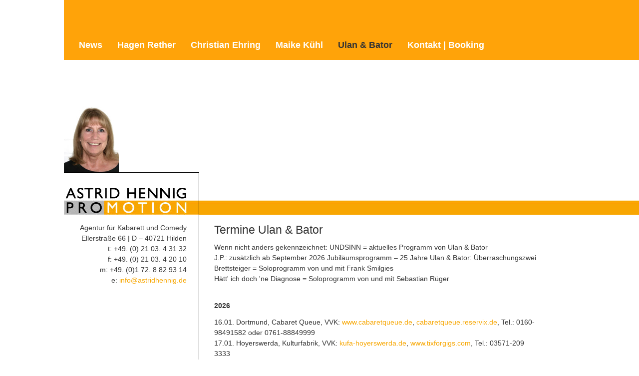

--- FILE ---
content_type: text/html; charset=utf-8
request_url: https://www.astrid-hennig.de/ulan-bator/termine.html
body_size: 8365
content:
<!DOCTYPE html>
<html lang="en" dir="ltr" class="no-js">
<head>

<meta charset="utf-8">
<!-- 
	Based on the TYPO3 Bootstrap Package by Benjamin Kott - http://www.bk2k.info

	This website is powered by TYPO3 - inspiring people to share!
	TYPO3 is a free open source Content Management Framework initially created by Kasper Skaarhoj and licensed under GNU/GPL.
	TYPO3 is copyright 1998-2018 of Kasper Skaarhoj. Extensions are copyright of their respective owners.
	Information and contribution at https://typo3.org/
-->

<base href="https://www.astrid-hennig.de/">
<link rel="shortcut icon" href="/fileadmin/templates/ah_web/images/favicon.ico" type="image/x-icon">
<title>Termine: Astrid Hennig Promotion</title>
<meta name="generator" content="TYPO3 CMS">
<meta name="viewport" content="width=device-width, initial-scale=1">
<meta name="robots" content="index,follow">
<meta name="google" content="notranslate">
<meta name="apple-mobile-web-app-capable" content="no">
<meta name="description" content="Agentur für Kabarett und Comedy">
<meta name="keywords" content="Kabarett, Comedy, Promotion, Christian Ehring, Hagen Rether, Ulan, Bator, Kommoedchen Ensemble, Termine, Buchen, Veranstaltungen">
<meta http-equiv="X-UA-Compatible" content="IE=edge">
<meta property="og:title" content="Termine">
<meta property="og:site_name" content="Astrid Hennig Promotion">


<link rel="stylesheet" type="text/css" href="/typo3temp/Assets/989718155c.css?1460630138" media="all">
<link rel="stylesheet" type="text/css" href="/typo3temp/bootstrappackage/lessphp_901a17b46ac0bb4f2bbccb5d38d06a6dd32f1e90.css?1464096444" media="all">
<link rel="stylesheet" type="text/css" href="/fileadmin/templates/ah_web/addon.css?1509715381" media="all">


<script src="/typo3temp/compressor/merged-460fd9846f1632b88788ec83ff263f96-a7550f1aea75a16a22c0c2457b2420f4.js?1460629613" type="text/javascript"></script>



<link rel="prev" href="/ulan-bator/pressestimmen.html"><link rel="next" href="/ulan-bator/download.html">
</head>
<body>
<div class="body-bg">

    <a class="sr-only sr-only-focusable" href="/ulan-bator/termine.html#content">
        Skip to main content
    </a>
    <header
    class="navbar navbar-default navbar-has-image navbar-top">
    <div class="container">
        <div class="navbar-header navbar-header-main">

            
                <button class="navbar-toggle collapsed" type="button" data-toggle="collapse" data-target=".navbar-collapse">
                    <span class="sr-only">Toggle navigation</span>
                    <span class="icon-bar"></span>
                    <span class="icon-bar"></span>
                    <span class="icon-bar"></span>
                </button>
            
            <span class="navbar-header-border-bottom"></span>
        </div>
        
            <nav class="navbar-collapse collapse" role="navigation">
                <ul class="nav navbar-nav navbar-main">
                    
                        <li class=" ">
                            
                                    <a title="News" href="/news.html">
                                        News
                                        <span class="bar"></span>
                                    </a>
                                
                        </li>
                    
                        <li class=" dropdown">
                            
                                        <a href="#" class="dropdown-toggle menu-HR" data-toggle="dropdown" role="button" aria-haspopup="true" aria-expanded="false">
                                            Hagen Rether

                                            <b class="caret"></b>
                                            <span class="bar"></span>
                                        </a>
                                        <ul class="dropdown-menu">
                                            
                                                <li class="">
                                                    <a title="Liebe" href="/hagen-rether/liebe.html">
                                                        Liebe
                                                    </a>
                                                </li>
                                            
                                                <li class="">
                                                    <a title="Pressestimmen" href="/hagen-rether/pressestimmen.html">
                                                        Pressestimmen
                                                    </a>
                                                </li>
                                            
                                                <li class="">
                                                    <a title="Download" href="/hagen-rether/download.html">
                                                        Download
                                                    </a>
                                                </li>
                                            
                                        </ul>

                                
                        </li>
                    
                        <li class=" dropdown">
                            
                                        <a href="#" class="dropdown-toggle menu-CE" data-toggle="dropdown" role="button" aria-haspopup="true" aria-expanded="false">
                                            Christian Ehring

                                            <b class="caret"></b>
                                            <span class="bar"></span>
                                        </a>
                                        <ul class="dropdown-menu">
                                            
                                                <li class="">
                                                    <a title="Versöhnung" href="/christian-ehring/versoehnung.html">
                                                        Versöhnung
                                                    </a>
                                                </li>
                                            
                                                <li class="">
                                                    <a title="… im TV" href="/christian-ehring/im-tv.html">
                                                        … im TV
                                                    </a>
                                                </li>
                                            
                                                <li class="">
                                                    <a title="Pressestimmen" href="/christian-ehring/pressestimmen.html">
                                                        Pressestimmen
                                                    </a>
                                                </li>
                                            
                                                <li class="">
                                                    <a title="Termine" href="/christian-ehring/termine.html">
                                                        Termine
                                                    </a>
                                                </li>
                                            
                                                <li class="">
                                                    <a title="Download" href="/christian-ehring/download.html">
                                                        Download
                                                    </a>
                                                </li>
                                            
                                        </ul>

                                
                        </li>
                    
                        <li class=" dropdown">
                            
                                        <a href="#" class="dropdown-toggle menu-KE" data-toggle="dropdown" role="button" aria-haspopup="true" aria-expanded="false">
                                            Maike Kühl

                                            <b class="caret"></b>
                                            <span class="bar"></span>
                                        </a>
                                        <ul class="dropdown-menu">
                                            
                                                <li class="">
                                                    <a title="… im TV" href="/maike-kuehl/im-tv.html">
                                                        … im TV
                                                    </a>
                                                </li>
                                            
                                                <li class="">
                                                    <a title="Termine" href="/maike-kuehl/termine.html">
                                                        Termine
                                                    </a>
                                                </li>
                                            
                                                <li class="">
                                                    <a title="Download" href="/maike-kuehl/download.html">
                                                        Download
                                                    </a>
                                                </li>
                                            
                                        </ul>

                                
                        </li>
                    
                        <li class="active dropdown">
                            
                                        <a href="#" class="dropdown-toggle menu-UB" data-toggle="dropdown" role="button" aria-haspopup="true" aria-expanded="false">
                                            Ulan & Bator

                                            <b class="caret"></b>
                                            <span class="bar"></span>
                                        </a>
                                        <ul class="dropdown-menu">
                                            
                                                <li class="">
                                                    <a title="UNDSINN" href="/ulan-bator/undsinn.html">
                                                        UNDSINN
                                                    </a>
                                                </li>
                                            
                                                <li class="">
                                                    <a title="Brettsteiger ..." href="/ulan-bator/brettsteiger.html">
                                                        Brettsteiger ...
                                                    </a>
                                                </li>
                                            
                                                <li class="">
                                                    <a title="Hätt' ich doch ..." href="/ulan-bator/haett-ich-doch.html">
                                                        Hätt' ich doch ...
                                                    </a>
                                                </li>
                                            
                                                <li class="">
                                                    <a title="Pressestimmen" href="/ulan-bator/pressestimmen.html">
                                                        Pressestimmen
                                                    </a>
                                                </li>
                                            
                                                <li class="active">
                                                    <a title="Termine" href="/ulan-bator/termine.html">
                                                        Termine
                                                    </a>
                                                </li>
                                            
                                                <li class="">
                                                    <a title="Download" href="/ulan-bator/download.html">
                                                        Download
                                                    </a>
                                                </li>
                                            
                                        </ul>

                                
                        </li>
                    
                        <li class=" ">
                            
                                    <a title="Kontakt | Booking" href="/kontakt-booking.html">
                                        Kontakt | Booking
                                        <span class="bar"></span>
                                    </a>
                                
                        </li>
                    
                </ul>
            </nav>
        
    </div>
    <div class="orangeBox"></div>
</header>



    <div id="content" class="main-section">
        <!--TYPO3SEARCH_begin-->
        <section id="p31" class="page-31 pagelevel-2 language-0 backendlayout-pagets__default_clean layout-0">
            
    <div id="wrapper" class="container-fluid">
        <div id="infoBox" class="col-xs-12 col-md-3 col-sm-3">
            

    
    
    
    
    
    
    
    
    


<div id="c5" class="frame default">
    
    

    








    

    <div class="image-center image-above">
        

        <div class="row" data-equalheight="container">
            
                    <div class="col-md-12" data-equalheight="item">
                        
    
<figure class="image">
    
            <a href="/">
                <img src="/typo3conf/ext/bootstrap_package/Resources/Public/Images/blank.gif"
     data-src="/fileadmin/user_upload/AH_2015_2_72ppi.jpg"
     data-bigger="/fileadmin/user_upload/AH_2015_2_72ppi.jpg"
     data-large="/fileadmin/user_upload/AH_2015_2_72ppi.jpg"
     data-medium="/fileadmin/user_upload/AH_2015_2_72ppi.jpg"
     data-small="/fileadmin/user_upload/AH_2015_2_72ppi.jpg"
     title=""
     alt=""
     class="lazyload"
     data-preload="false"
     />
<noscript>
    <img src="/fileadmin/user_upload/AH_2015_2_72ppi.jpg" title="" alt="" />
</noscript>

            </a>
        
    <figcaption class="caption">
        
    </figcaption>
</figure>





                    </div>
                
        </div>



    </div>


</div>
<div class="hidden-xs">

    
    
    
    
    
    
    
    
    


<div id="c2" class="frame default">
    
    

    








    

    <p>Agentur für Kabarett und Comedy<br />Ellerstraße 66 | D – 40721 Hilden<br />t: +49. (0) 21 03. 4 31 32<br />f: +49. (0) 21 03. 4 20 10<br />m: +49. (0)1 72. 8 82 93 14<br />e:&nbsp;<a href="mailto:info@astridhennig.de">info@astridhennig.de</a></p>


</div>
</div>
        </div>
        <div class="inhalt row">
            <div class="abstand">

    
    
    
    
    
    
    
    
    


<div id="c49" class="frame default">
    
    

    
    
        
            <h1 class="">
                Termine Ulan &amp; Bator
            </h1>
        
        
        
        
        
        
        
    









    

    <p>Wenn nicht anders gekennzeichnet: UNDSINN = aktuelles Programm von Ulan &amp; Bator<br />J.P.: zusätzlich ab September 2026 Jubiläumsprogramm – 25 Jahre Ulan &amp; Bator: Überraschungszwei<br />Brettsteiger = Soloprogramm von und mit Frank Smilgies <br />Hätt' ich doch 'ne Diagnose = Soloprogramm von und mit Sebastian Rüger&nbsp;</p>
<p><b><br />2026</b></p>
<p>16.01. Dortmund, Cabaret Queue, VVK: <a href="http://www.cabaretqueue.de" title="Öffnet externen Link in neuem Fenster" target="_blank" class="external-link-new-window">www.cabaretqueue.de</a>, <a href="https://cabaretqueue.reservix.de/p/reservix/event/2453140" title="Opens external link in new window" target="_blank" class="external-link-new-window">cabaretqueue.reservix.de</a>, Tel.: 0160-98491582 oder 0761-88849999 <br />17.01. Hoyerswerda, Kulturfabrik, VVK: <a href="https://kufa-hoyerswerda.de/veranstaltung/comedy-mit-ulan-bator-undsinn/" title="Öffnet externen Link in neuem Fenster" target="_blank" class="external-link-new-window">kufa-hoyerswerda.de</a>, <a href="https://www.tixforgigs.com/de-de/Event/67229" title="Opens external link in new window" target="_blank" class="external-link-new-window">www.tixforgigs.com</a>, Tel.: 03571-209 3333<br />23.01. Wermelskirchen, Kattwinkelsche Fabrik, VVK: <a href="https://www.kattwinkelsche-fabrik.de/Kultur/index.php" title="Öffnet externen Link in neuem Fenster" target="_blank" class="external-link-new-window">www.kattwinkelsche-fabrik.de</a>, <a href="https://www.wuppertal-live.de/567216" title="Öffnet externen Link in neuem Fenster" target="_blank" class="external-link-new-window">www.wuppertal-live.de</a>, Tel.: 02196-710573 <br />24.01. Siegen, Theater Lyz, VVK: <a href="https://www.lyz.de/3321" title="Opens external link in new window" target="_blank" class="external-link-new-window">www.lyz.de</a>, Tel.: 0271-485274 <br />30.01. Braunschweig, Das Kult Theater, VVK: <a href="http://www.daskult-theater.de" title="Öffnet externen Link in neuem Fenster" target="_blank" class="external-link-new-window">www.daskult-theater.de</a>, <a href="https://daskult-theater.billeto.net/basket/event/7/-1255396418" title="Opens external link in new window" target="_blank" class="external-link-new-window">daskult-theater.billeto.net</a>, Tel.: 0531-707654 <br />31.01. Essen, Bahnhof Kettwig, VVK: <a href="https://www.bahnhof-kettwig.de/kulturprogramm-2/?pg=event&amp;eid=175207&amp;edid=616071" title="Öffnet externen Link in neuem Fenster" target="_blank" class="external-link-new-window">www.bahnhof-kettwig.de</a>, Tel.: 02054-939339</p>
<p>01.02. Köln, Atelier Theater, VVK: <a href="http://www.ateliertheater.de" title="Öffnet externen Link in neuem Fenster" target="_blank" class="external-link-new-window">www.ateliertheater.de</a>, <a href="https://www.eventim.de/event/ulan-bator-undsinn-atelier-theater-20026005/" title="Öffnet externen Link in neuem Fenster" target="_blank" class="external-link-new-window">www.eventim.de</a>, Tel.: 0221-242485 oder 01806-570070 <br />07.02. Schweinfurt, Disharmonie, VVK: <a href="https://www.disharmonie.de/programm/details/ulan-bator/" title="Öffnet externen Link in neuem Fenster" target="_blank" class="external-link-new-window">www.disharmonie.de</a>, <a href="https://www.reservix.de/tickets-ulan-bator-undsinn-in-schweinfurt-kulturwerkstatt-disharmonie-am-7-2-2026/e2422416" title="Öffnet externen Link in neuem Fenster" target="_blank" class="external-link-new-window">www.reservix.de</a>, Tel.: 09721-207759 oder 0761-88849999 <br />19.02. Stuttgart, Rosenau, VVK: <a href="http://www.rosenau-stuttgart.de" title="Öffnet externen Link in neuem Fenster" target="_blank" class="external-link-new-window">www.rosenau-stuttgart.de</a>, <a href="https://www.reservix.de/tickets-ulan-bator-mit-undsinn-in-stuttgart-rosenau-lokalitaet-buehne-am-19-2-2026/e2418194" title="Öffnet externen Link in neuem Fenster" target="_blank" class="external-link-new-window">www.reservix.de</a>, Tel.: 0761-88849999 oder 0761-88849999 <br />20.02. Düsseldorf, Kom(m)ödchen, VVK: <a href="https://www.kommoedchen.de/spielplan/undsinn/" title="Öffnet externen Link in neuem Fenster" target="_blank" class="external-link-new-window">www.kommoedchen.de</a>, Tel.: 0211-329443 <br />27.02. Wuppertal, Die Börse, VVK: <a href="https://www.dieboerse-wtal.de/event.php?id=c1cfb361042990df78093da8" title="Öffnet externen Link in neuem Fenster" target="_blank" class="external-link-new-window">www.dieboerse-wtal.de</a>, <a href="https://www.wuppertal-live.de/575142" title="Öffnet externen Link in neuem Fenster" target="_blank" class="external-link-new-window">www.wuppertal-live.de</a>, <a href="https://www.eventim-light.com/de/a/5d820eddc156950001571cca/e/681b5f4bcc10cf2dd5f37917" title="Öffnet externen Link in neuem Fenster" target="_blank" class="external-link-new-window">www.eventim-light.com</a>, Tel.: 0202-243220 <br />28.02. Ingelheim, Winzerkeller, VVK: <a href="https://www.ingelheimer-winzerkeller.de/event/ulan-bator/" title="Öffnet externen Link in neuem Fenster" target="_blank" class="external-link-new-window">www.ingelheimer-winzerkeller.de</a>, <a href="https://www.ticket-regional.de/events_info.php?eventID=233807" title="Öffnet externen Link in neuem Fenster" target="_blank" class="external-link-new-window">www.ticket-regional.de</a>, Tel.: 06132-897124</p>
<p>05.03. A – Wien, Kabarett Niedermair, VVK: <a href="https://www.niedermair.at/kuenstler/ulan-bator" title="Öffnet externen Link in neuem Fenster" target="_blank" class="external-link-new-window">www.niedermair.at</a>, <a href="https://www.eventim.de/event/ulan-bator-undsinn-kabarett-niedermair-20005277/" title="Öffnet externen Link in neuem Fenster" target="_blank" class="external-link-new-window">www.eventim.de</a>, Tel.: +43-(0)1-4084492 oder 01806-570070<br />06.–07.03. München, FATCAT (ehem. Gasteig), VVK: <a href="https://lachundschiess.de/event/18846/" title="Opens external link in new window" target="_blank" class="external-link-new-window">www.lachundschiess.de</a>, Tel.: 089-344974<br />13.03. Kleinmachnow, KultRaum, VVK: <a href="https://www.kult-raum.de/event/ulan-und-bator-undsinn/" title="Öffnet externen Link in neuem Fenster" target="_blank" class="external-link-new-window">www.kult-raum.de</a>, Tel.: 0151-14001147<br />14.03. Dresden, Schauburg (Freak-Show), VVK: <a href="https://www.humorzone.de/veranstaltung/eine-ganz-normale-freakshow-__2026-03-14" title="Öffnet externen Link in neuem Fenster" target="_blank" class="external-link-new-window">www.humorzone.de</a>, <a href="https://www.reservix.de/tickets-eine-ganz-normale-freakshow-2026-in-dresden-filmtheater-schauburg-am-14-3-2026/e2347202" title="Öffnet externen Link in neuem Fenster" target="_blank" class="external-link-new-window">www.reservix.de</a>, Tel: 0351-2565393 oder 0761-88849999<br />15.03. Dresden, Schauburg, VKK: <a href="https://www.humorzone.de/veranstaltung/ulan-und-bator_undsinn_2026-03-15" target="_blank">www.humorzone.de</a>, <a href="https://www.eventim.de/event/ulan-bator-undsinn-filmtheater-schauburg-19312144/," target="_blank">www.eventim.de</a>,   <a href="https://www.reservix.de/tickets-ulan-bator-undsinn-in-dresden-filmtheater-schauburg-am-15-3-2026/e2325584" title="Öffnet externen Link in neuem Fenster" target="_blank" class="external-link-new-window">www.reservix.de</a>, Tel: 0351-2565393 oder 01806-570070 oder 0761-88849999<br />20.03. Heilbronn, Kulturkeller, VVK: <a href="https://www.kulturkeller.de/undsinn-295/" title="Öffnet externen Link in neuem Fenster" target="_blank" class="external-link-new-window">www.kulturkeller.de</a>, Tel.: 07131-679189<br />21.03. Memmingen, PiK, VVK: <a href="http://www.pik-mm.de" title="Öffnet externen Link in neuem Fenster" target="_blank" class="external-link-new-window">www.pik-mm.de</a>, Tel.: 08331-9876888<br />25.03. Leipzig, Academixer, VVK: <a href="https://www.academixer.com/programm/gastspiele/" title="Öffnet externen Link in neuem Fenster" target="_blank" class="external-link-new-window">www.academixer.de</a>, <a href="https://academixer.vbotickets.com/event/Ulan_Bator_UNDSINN/149136" title="Öffnet externen Link in neuem Fenster" target="_blank" class="external-link-new-window">academixer.vbotickets.com</a>, <a href="https://www.eventim.de/event/ulan-bator-undsinn-academixer-19879980/" title="Öffnet externen Link in neuem Fenster" target="_blank" class="external-link-new-window">www.eventim.de</a>, Tel.: 0341-21787878 oder 01806-570070<br />27.03. Regensburg, Alte Mälzerei, VVK: <a href="http://www.alte-maelzerei.de" title="Öffnet externen Link in neuem Fenster" target="_blank" class="external-link-new-window">www.alte-maelzerei.de</a>, <a href="https://vivenu.com/event/ulan-bator-2hcofr" title="Öffnet internen Link im aktuellen Fenster" target="_blank" class="external-link-new-window">vivenu.com</a>, Tel.: 0941-788810<br />29.03. Eichstätt, Zum Gutmann, VVK: <a href="http://www.gutmann-eichstaett.de" target="_blank">www.gutmann-eichstaett.de</a>, <a href="https://www.eventim.de/event/ulan-bator-undsinn-gasthaus-zum-gutmann-19760594/" title="Öffnet externen Link in neuem Fenster" target="_blank" class="external-link-new-window">www.eventim.de</a>, Tel.: 08421-2685 oder 01806-570070</p>
<p>02.04. Hamburg, Alma Hoppes Lustspielhaus, VVK: <a href="https://www.almahoppe.de/programm?id=171148" title="Öffnet externen Link in neuem Fenster" target="_blank" class="external-link-new-window">www.almahoppe.de</a>, <a href="https://www.eventim.de/event/ulan-bator-undsinn-alma-hoppes-lustspielhaus-20468940/" title="Opens external link in new window" target="_blank" class="external-link-new-window">www.eventim.de</a>, Tel.: 040-55565556 oder 01806-570070<br />15.04. Oberhaching, Bibliothekssaal, VVK: <a href="https://www.oberhaching.de/de/Leben-Erleben/Aktuelles/Veranstaltungskalender/Veranstaltung?view=publish&amp;item=eventDate&amp;id=7798" title="Öffnet externen Link in neuem Fenster" target="_blank" class="external-link-new-window">www.oberhaching.de</a>, <a href="https://www.reservix.de/tickets-ulan-bator-undsinn-in-oberhaching-bibliothekssaal-am-15-4-2026/e2470965" title="Opens external link in new window" target="_blank" class="external-link-new-window">www.reservix.de</a>, Tel.: 089-61377-0 oder 0761-88849999<br />18.04. Seefeld, Räsonanz, VVK: <a href="http://www.raesonanz-seefeld.de" title="Opens external link in new window" target="_blank" class="external-link-new-window">www.raesonanz-seefeld.de</a>, Tel.: 089-54818181<br />24.04. Paderborn, Amalthea Theater, VVK: <a href="https://www.amalthea-theater.de/ulan-bator-undsinn/" title="Öffnet externen Link in neuem Fenster" target="_blank" class="external-link-new-window">www.amalthea-theater.de</a>, Tel.: 05251-22424 <br />25.04. Schüttorf, Komplex, VVK: <a href="https://www.komplex-schuettorf.de/event/ulan-bator-undsinn/" title="Opens external link in new window" target="_blank" class="external-link-new-window">www.komplex-schuettorf.de</a>, <a href="https://www.reservix.de/tickets-ulan-bator-undsinn-in-schuettorf-jugend-und-kulturzentrum-komplex-am-25-4-2026/e2466988" title="Opens external link in new window" target="_blank" class="external-link-new-window">www.reservix.de</a>, Tel.: 05923-96050 oder 0761-88849999</p>
<p>16.05. Friedberg, Theater Altes Hallenbad, VVK: <a href="https://www.aha-friedberg.de/ulan-und-bator-undsinn/" title="Öffnet externen Link in neuem Fenster" target="_blank" class="external-link-new-window">www.aha-friedberg.info</a>, <a href="https://www.reservix.de/tickets-ulan-und-bator-undsinn-in-friedberg-theater-altes-hallenbad-am-16-5-2026/e2483448" title="Opens external link in new window" target="_blank" class="external-link-new-window">www.reservix.de</a>, Tel.: 06031-15222 oder 0761-88849999<br />17.05. Roth, Kulturfabrik, VVK: <a href="http://www.kulturfabrik.de" title="Opens external link in new window" target="_blank" class="external-link-new-window">www.kulturfabrik.de</a>, Tel.: 09171-7170</p>
<p>07.06. München, Lustspielhaus, VVK: <a href="https://lustspielhaus.de/event/19077/" title="Öffnet externen Link in neuem Fenster" target="_blank" class="external-link-new-window">www.lustspielhaus.de</a>, <a href="https://tickets.muenchenticket.de/shop/136/link/event/442577" title="Opens external link in new window" target="_blank" class="external-link-new-window">tickets.muenchenticket.de</a>, Tel.: 089-344974 <br />12.06. Bonn, Pantheon Theater, VVK: <a href="https://www.pantheon.de/programm/?date=2026-06" title="Öffnet externen Link in neuem Fenster" target="_blank" class="external-link-new-window">www.pantheon.de</a>, <a href="https://tickets.koelnbonn-live.de/tickets/nr=597607;step=12;" title="Opens external link in new window" target="_blank" class="external-link-new-window">tickets.koelnbonn-live.de</a>, Tel.: 0228-212521</p>
<p>11.09. Baienfurt, Hoftheater (J.P.), VVK: <a href="http://www.hoftheater.org" title="Opens external link in new window" target="_blank" class="external-link-new-window">www.hoftheater.org</a>, Tel.: 0751-55782664<br />19.09. Moers, ENNI Festhalle, Mix Show, VVK: <a href="https://comedyarts.de/programm-comedyarts-festival-2026/" title="Öffnet externen Link in neuem Fenster" target="_blank" class="external-link-new-window">comedyarts.de</a>, Tel.: 02841-1692570 <br />25.09. Münster, Kreativ-Haus, VVK: <a href="https://kreativ-haus.de/" title="Öffnet externen Link in neuem Fenster" target="_blank" class="external-link-new-window">kreativ-haus.de</a>, Tel.: 0251-8990090<br />26.09. Borken (Hessen), Glashaus, VVK: <a href="https://glashaus-borken.de/borken-hessen/2025/sichtbar/konzert/ulan-bator/" title="Opens external link in new window" target="_blank" class="external-link-new-window">glashaus-borken.de</a>, <a href="https://glashaus-borken.de/tickets/" title="Opens internal link in current window" target="_blank" class="external-link-new-window">glashaus-borken.de/tickets</a>, Tel.: 05682-4097543</p>
<p>01.10. Wiesbaden, Thalhaus Theater, VVK: <a href="https://www.thalhaus.de/veranstaltung/detail/120452.html" title="Öffnet externen Link in neuem Fenster" target="_blank" class="external-link-new-window">www.thalhaus.de</a>, <a href="https://www.reservix.de/tickets-ulan-bator-undsinn-in-wiesbaden-thalhaus-theater-am-1-10-2026/e2315224" title="Öffnet externen Link in neuem Fenster" target="_blank" class="external-link-new-window">www.reservix.de</a>, Tel.: 0611-1851267 oder 0761-88849999 <br />02.10. Nürnberg, Burgtheater, VVK: <a href="http://www.burgtheater.de" title="Öffnet externen Link in neuem Fenster" target="_blank" class="external-link-new-window">www.burgtheater.de</a>, Tel.: 0911-222728 <br />03.10. A – Braunau, Kultur im Gugg, VVK: <a href="http://www.gugg.at" title="Öffnet externen Link in neuem Fenster" target="_blank" class="external-link-new-window">www.gugg.at</a>, Tel.: +43-(0)7722-65692 <br />09.10. Lörrach, Nellie Nashorn, VVK: <a href="https://nellie-nashorn.de/wp/" title="Öffnet externen Link in neuem Fenster" target="_blank" class="external-link-new-window">nellie-nashorn.de</a>, Tel.: 07621-5709210 <br />14.10. Biblis, Filminsel Biblis, VVK: <a href="https://www.filminsel-biblis.de/?tribe_events=ulan-bator-undsinn-14-10-2026" title="Öffnet externen Link in neuem Fenster" target="_blank" class="external-link-new-window">www.filminsel-biblis.de</a>, Tel.: 06245-3008 <br />16.10. Reutlingen, Kleinkunstbühne franz.k, VVK: <a href="http://www.franzk.net" title="Öffnet externen Link in neuem Fenster" target="_blank" class="external-link-new-window">www.franzk.net</a>, <a href="https://www.reservix.de/tickets-ulan-bator-undsinn-in-reutlingen-kulturzentrum-franzk-am-16-10-2026/e2505161" title="Opens external link in new window" target="_blank" class="external-link-new-window">www.reservix.de</a>, Tel.: 07121-6963333 oder 0761-88849999<br />17.10. Wendelstein, Casa De La Trova, VVK: <a href="http://www.latrova.de" title="Öffnet externen Link in neuem Fenster" target="_blank" class="external-link-new-window">www.latrova.de</a>, Tel.: 09129-3372 <br />18.10. Süßen, Kulturhalle (J.P.), VVK: <a href="http://www.kulturhalle-suessen.de" title="Opens external link in new window" target="_blank" class="external-link-new-window">www.kulturhalle-suessen.de</a>, Tel.: 07162-9616680<br />22.10. Hannover, Theater am Küchengarten TAK, <a href="https://tak-hannover.de/programm/ulan-bator/" title="Opens external link in new window" target="_blank" class="external-link-new-window">www.tak-hannover.de</a>, <a href="https://www.reservix.de/tickets-ulan-bator-undsinn-in-hannover-tak-die-kabarett-buehne-am-22-10-2026/e2473065" title="Opens internal link in current window" target="_blank" class="external-link-new-window">www.reservix.de</a>, Tel.: 0511-13229041 oder 0761-88849999 <br />23.10. Bielefeld, Neue Schmiede, VVK: <a href="http://www.neue-schmiede.de" title="Öffnet externen Link in neuem Fenster" target="_blank" class="external-link-new-window">www.neue-schmiede.de</a>, Tel.: 0521-144-3003 <br />24.10. Köln, Comedia Theater (J.P.), VVK: <a href="http://www.comedia-koeln.de" title="Öffnet externen Link in neuem Fenster" target="_blank" class="external-link-new-window">www.comedia-koeln.de</a>, Tel.: 0221-88877222 <br />25.10. Kiel, Metro-Kino, VVK: <a href="https://metrokino-kiel.de/event/ulan-bator-undsinn/" title="Opens external link in new window" target="_blank" class="external-link-new-window">www.metrokino-kiel.de</a>, <a href="https://www.reservix.de/tickets-ulan-bator-undsinn-in-wiesbaden-thalhaus-theater-am-1-10-2026/e2315224" title="Öffnet externen Link in neuem Fenster" target="_blank" class="external-link-new-window">www.reservix.de</a>, Tel.: 0431-2207890 oder 0761-88849999<br />29.10. Haar, Kleines Theater Haar (J.P.), VVK: <a href="http://www.kleinestheaterhaar.de" title="Öffnet externen Link in neuem Fenster" target="_blank" class="external-link-new-window">www.kleinestheaterhaar.de</a>, Tel.: 089-890569811<br />30.10. CH – Hochdorf, Kleinkunst im Brauiturm (J.P.), VVK: <a href="http://www.kulturidebraui.ch" title="Opens external link in new window" target="_blank" class="external-link-new-window">www.kulturidebraui.ch</a>, Tel.: +41-41-9101266<br />31.10. CH – Sommeri, Löwenarena (J.P.), VVK: <a href="https://loewenarena.ch/" title="Opens external link in new window" target="_blank" class="external-link-new-window">loewenarena.ch</a>, Tel.: +41-71-4113040</p>
<p>04.11. CH – St. Gallen, Kellerbühne, VVK: <a href="http://www.kellerbuehne.ch" title="Opens external link in new window" target="_blank" class="external-link-new-window">www.kellerbuehne.ch</a>, Tel.: +41-71-2233959<br />05.11. CH – Zürich, Millers, VVK: <a href="http://www.millers.ch" title="Opens external link in new window" target="_blank" class="external-link-new-window">www.millers.ch</a>, Tel.: +41-44-387 9970<br />06.11. CH – Wil, Chällertheater, VVK: <a href="http://www.chaellertheater.ch" title="Öffnet externen Link in neuem Fenster" target="_blank" class="external-link-new-window">www.chaellertheater.ch</a>, Tel.:+41-71-9110743 <br />07.11. Ulm, Roxy, Studio-Bühne, VVK: <a href="http://www.roxy.ulm.de" title="Öffnet externen Link in neuem Fenster" target="_blank" class="external-link-new-window">www.roxy.ulm.de</a>, Tel.: 0731-968620 <br />12.–13.11. Köln, Atelier Theater, VVK: <a href="http://www.ateliertheater.de" title="Opens external link in new window" target="_blank" class="external-link-new-window">www.ateliertheater.de</a>, <a href="https://www.eventim.de/artist/ulan-bator/25-jahre-ulan-bator-ueberraschungszwei-3940146/" title="Opens external link in new window" target="_blank" class="external-link-new-window">www.eventim.de</a>, Tel.: 0221-241485 oder 01806-570070<br />18.11. Stuttgart, Renitenztheater (J.P.), VVK: <a href="https://renitenztheater.de/" title="Öffnet externen Link in neuem Fenster" target="_blank" class="external-link-new-window">renitenztheater.de</a>, Tel.: 0711-297075 <br />19.11. Gilching, Gasthof Widmann, Monis Brettl, VVK: <a href="http://www.kulturmoni.de" title="Opens external link in new window" target="_blank" class="external-link-new-window">www.kulturmoni.de</a>, Tel.: 08803-4983585<br />20.11. Karlsruhe, Tollhaus (J.P.), VVK: <a href="http://www.tollhaus.de" title="Opens external link in new window" target="_blank" class="external-link-new-window">www.tollhaus.de</a>, Tel.: 0721-9640521<br />27.11. Bremerhaven, Capitol, VVK: <a href="https://capitol.reservix.de/events" title="Öffnet externen Link in neuem Fenster" target="_blank" class="external-link-new-window">capitol.reservix.de</a>, Tel.: 0471-9223541 <br />28.11. Osnabrück, Lagerhalle, VVK: <a href="http://www.lagerhalle-osnabrueck.de" title="Öffnet externen Link in neuem Fenster" target="_blank" class="external-link-new-window">www.lagerhalle-osnabrueck.de</a>, Tel.: 0541-338740<br />30.11. Düsseldorf, Kom(m)ödchen (J.P.), <a href="http://www.kommoedchen.de" title="Opens external link in new window" target="_blank" class="external-link-new-window">www.kommoedchen.de</a>, Tel.: 0211-329443</p>
<p>04.12. Frankfurt, Neues Theater Höchst, VVK: <a href="http://www.neues-theater.de" title="Öffnet externen Link in neuem Fenster" target="_blank" class="external-link-new-window">www.neues-theater.de</a>, Tel.: 069-33999910 <br />05.12. Fritzlar, Kulturscheune, VVK: <a href="http://www.kulturscheune-fritzlar.de" title="Opens external link in new window" target="_blank" class="external-link-new-window">www.kulturscheune-fritzlar.de</a>, <a href="https://kulturscheune-fritzlar-kartenservice.tickettoaster.de/produkte/423-tickets-ulan-bator-kulturscheune-fritzlar-am-05-12-2026" title="Opens external link in new window" target="_blank" class="external-link-new-window">kulturscheune-fritzlar-kartenservice.tickettoaster.de</a>, Tel.: 05622-988643<br />12.12. CH - 5420 Ehrendingen, Bühne Heimat, VVK: <a href="http://www.buehne-heimat.ch" title="Opens external link in new window" target="_blank" class="external-link-new-window">www.buehne-heimat.ch</a>, Tel.: +41-77-506 9292<br />18.12. Berlin, ufaFabrik (J.P.), VVK: <a href="http://www.ufafabrik.de" title="Opens external link in new window" target="_blank" class="external-link-new-window">www.ufafabrik.de</a>, Tel.: 030-4413019<br />19.12. Obernburg, Kleinkunstbühne Kochsmühle, VVK: <a href="https://kochsmuehle.de/programm/ulan-und-bator-undsinn_849.html" title="Opens external link in new window" target="_blank" class="external-link-new-window">www.kochsmuehle.de</a>, Tel.: 06022-7934<br /><br /><b><br />2027</b> </p>
<p>08.01. Mainz, Unterhaus (J.P.), VVK:<a href="http://www.unterhaus-mainz.de" title="Opens external link in new window" target="_blank" class="external-link-new-window"> www.unterhaus-mainz.de</a>, Tel.: 06131-232121<br />09.01. Wertheim, KKB Convenartis, VVK: <a href="https://convenartis.de/" title="Opens external link in new window" target="_blank" class="external-link-new-window">www.convenartis.de</a>, Tel.: 09342-914533<br />16.01. Calw, Kleine Bühne Calw, VVK: <a href="http://www.kleine-buehne-calw.de" title="Öffnet externen Link in neuem Fenster" target="_blank" class="external-link-new-window">www.kleine-buehne-calw.de</a>, Tel.: 0152-54074095 <br />21.01. CH – Luzern, Kleintheater Luzern (J.P.), VVK: <a href="http://www.kleintheater.ch/de" title="Opens external link in new window" target="_blank" class="external-link-new-window">www.kleintheater.ch</a>, Tel.: +41-41-2103350<br />22.01. CH – Basel, Teufelhof (J.P.), VVK: <a href="http://www.theater-teufelhof.ch" title="Opens external link in new window" target="_blank" class="external-link-new-window">www.theater-teufelhof.ch</a>, Tel.: +41-78-916 6522<br />29.01. Ravensburg, Zehntscheuer, VVK: <a href="https://www.zehntscheuer-ravensburg.de/" title="Öffnet externen Link in neuem Fenster" target="_blank" class="external-link-new-window">www.zehntscheuer-ravensburg.de</a>, Tel.: 0751-21915 <br />30.01. Bruchsal, Willi – Die Bühne, VVK: <a href="https://willi-diebuehne.de/" title="Öffnet internen Link im aktuellen Fenster" target="_blank" class="external-link-new-window">willi-diebuehne.de</a>, Tel.: 0171-9542621</p>
<p>12.02. Stuttgart, Rosenau (J.P.), VVK: <a href="http://www.rosenau-stuttgart.de" title="Opens external link in new window" target="_blank" class="external-link-new-window">www.rosenau-stuttgart.de</a>, Tel.: 0761-8849999<br />13.02. Freiburg, Vorderhaus (J.P.), VVK: <a href="http://www.vorderhaus.de" title="Opens external link in new window" target="_blank" class="external-link-new-window">www.vorderhaus.de</a>, Tel.: 0761-88849999<br />20.02. Bühl / Baden, Schüttekeller, VVK: <a href="http://www.schuettekeller.de" title="Öffnet externen Link in neuem Fenster" target="_blank" class="external-link-new-window">www.schuettekeller.de</a>, Tel.: 07223-250076 <br />27.02. Uelzen, Neues Schauspielhaus, VVK: <a href="http://www.neues-schauspielhaus-uelzen.de" title="Öffnet externen Link in neuem Fenster" target="_blank" class="external-link-new-window">www.neues-schauspielhaus-uelzen.de</a>, Tel.: 0581-76535</p>
<p>12.03. Bad Oldesloe, KuB (J.P.), VVK: <a href="http://www.kub-badoldesloe.de" title="Opens external link in new window" target="_blank" class="external-link-new-window">www.kub-badoldesloe.de</a>, Tel.: 04531-504195<br />19.03. Dorfen, Jakobmayer (J.P.), VVK:<a href="http://www.jakobmayer.de" title="Opens external link in new window" target="_blank" class="external-link-new-window"> www.jakobmayer.de</a>, Tel.: 08081-1393<br />20.03. I – Brixen, Dekadenz (J.P.), VVK: <a href="http://www.dekadenz.it" title="Opens external link in new window" target="_blank" class="external-link-new-window">www.dekadenz.it</a>, Tel.: +39-472-836393</p>
<p>03.04. Hohenhameln, Das Kleine Theater, VVK: <a href="http://www.das-kleine-theater-hohenhameln.de" title="Opens external link in new window" target="_blank" class="external-link-new-window">www.das-kleine-theater-hohenhameln.de</a>, Tel.: 05128-5446<br />04.04. Hamburg, Alma Hoppes Lustspielhaus (J.P.), VVK: <a href="http://www.almahoppe.de" title="Opens external link in new window" target="_blank" class="external-link-new-window">www.almahoppe.de</a>, Tel.: 040-55565556<br />10.04. Eschweiler, Talbahnhof, VVK: <a href="http://www.talbahnhof.de" title="Opens external link in new window" target="_blank" class="external-link-new-window">www.talbahnhof.de</a>, <a href="https://www.eventim.de/event/ulan-bator-undsinn-talbahnhof-19171312/" title="Opens external link in new window" target="_blank" class="external-link-new-window">www.eventim.de</a>, Tel.: 02403-32311 oder 01806-570070<br />15.04. Kaarst, Albert-Einstein-Gymnasium (J.P.), VVK: <a href="http://www.kaarst.de" title="Opens external link in new window" target="_blank" class="external-link-new-window">www.kaarst.de</a>, Tel.: 02131-987419</p>
<p>27.11. Berlin, UFA-Fabrik (J.P.), VVK: <a href="http://www.ufafabrik.de" target="_blank">www.ufafabrik.de</a>, Tel.: 030-755030</p>


</div>
</div>

    
    
    
    
    
    
    
    
    


<div id="c151" class="frame default">
    
    

    








    

    


</div>

            <nav class="hidden-print hidden-md hidden-lg container subnav" role="complementary"><ul class="nav nav-sidebar"><li><a href="/ulan-bator/undsinn.html" title="UNDSINN">UNDSINN</a></li><li><a href="/ulan-bator/brettsteiger.html" title="Brettsteiger ...">Brettsteiger ...</a></li><li><a href="/ulan-bator/haett-ich-doch.html" title="Hätt' ich doch ...">Hätt' ich doch ...</a></li><li><a href="/ulan-bator/pressestimmen.html" title="Pressestimmen">Pressestimmen</a></li><li class="active"><a href="/ulan-bator/termine.html" title="Termine">Termine</a></li><li><a href="/ulan-bator/download.html" title="Download">Download</a></li></ul></nav>
            <div class="footer">
                

    
    
    
    
    
    
    
    
    


<div id="c18" class="frame default">
    
    

    








    

    <p><a href="/">HOME</a> | <a href="/ulan-bator/termine.html#top">NACH OBEN</a> | <a href="/sitemap.html">SITEMAP</a> | <a href="/impressum.html">IMPRESSUM</a> | <a href="/datenschutzerklaerung.html">DATENSCHUTZERKLÄRUNG</a> | © Astrid Hennig Promotion 2025</p>


</div>

            </div>
        </div>
    </div>

        </section>
        <!--TYPO3SEARCH_end-->
    </div>



</div>
<script src="/typo3temp/compressor/merged-c7577ba4b72db61d74966d8cc4ca2213-453a686df2c1632ca95ac3ae72d737ef.js?1460630181" type="text/javascript"></script>
<script src="/typo3temp/compressor/merged-6d5b6c55257ef462c5df2208ad4e13ed-06b199841476c496b2ce1f078b4ff841.js?1442387587" type="text/javascript"></script>


</body>
</html>

--- FILE ---
content_type: text/css
request_url: https://www.astrid-hennig.de/fileadmin/templates/ah_web/addon.css?1509715381
body_size: 1947
content:
#wrapper {
    padding-left: 0;
    padding-right: 0;
    margin-left: 10%
}

body {
    font-size: 14px
}

*, h1, h2, h3, h4, h5, h6, .h1, .h2, .h3, .h4, .h5, .h6 {
    font-family: Arial, sans-serif
}

.abstand h1 {
    padding-top: 0
}

.container {
    width: 90%;
    margin-left: 10%
}

h1 {
    font-size: 23px;
    padding-top: 5px
}

.navbar.navbar-top {
}

footer {
    clear: both
}

.dropdown-menu{
    background-color: rgba(255,255,255,0.9);
}

.navbar-main > li > a .bar {
    display: none;
}

.navbar-header-main .navbar-header-border-bottom {
    display: none !important;
}

.csc-mailform input, .csc-mailform textarea {
    width: 270px;
    border: 1px solid #ccc;
}


@media screen and (max-width: 592px){

    .csc-mailform input, .csc-mailform textarea {
        width: 100%;
        border: 1px solid #ccc;
    }

}


.inhalt .footer p {
    max-width: 750px
}

#infoBox {
    border-top: 1px solid #000000;
    position: relative;
    text-align: right;
    background-image: url("images/logo-ah.jpg");
    background-repeat: no-repeat;
    background-position: 0 30px;
    width: 270px;
    min-height: 79px
}

.footer {
    padding-top: 15px
}

.inhalt {
    background-image: url("images/bar.jpg");
    background-repeat: repeat-x;
    background-position: 0 31px;
    margin: 0;
    padding: 0 30px;
    width: calc(100% - 270px);
    float: right;
    border-left: 1px solid #000000
}

body > div.body-bg > header > div.container > nav > ul > li.dropdown.open > ul > li > a:hover, body > div > header > div.container > nav > ul > li.active.dropdown.open > ul > li.active > a {
    color: #000
}

#content {
    padding-top: 275px
}

.dropdown-menu > li > a {
    color: #ffa309
}

.inhalt p {
    max-width: 80%;
    font-size: 14px
}

.page-1 .row .image {
    float: none
}

.row .image {
    float: left
}

img.lazyload {
    opacity: 1
}

.start-width{
    max-width: 690px;
}

.image {
    display: block;
    margin-bottom: 30px;
    line-height: 1.55;
    /*margin-right: 20px*/
}

.page-1 .image {
    margin-right: 0
}

.col-md-10.max-width {
    max-width: 635px;
}

.image-below .image-wrap {
    margin-top: 0
}

#content .csc-sitemap ul li ul li {
    list-style-type: disc;
    color: #f6a90f;
    margin-bottom: 0
}

#content .csc-sitemap ul li {
    list-style-type: none
}

.page-1 .image img {
    filter: grayscale(100%);
    -webkit-filter: grayscale(100%);
    -moz-filter: grayscale(100%);
    -ms-filter: grayscale(100%);
    -o-filter: grayscale(100%)
}

.page-1 .image:hover img {
    filter: grayscale(0%);
    -webkit-filter: grayscale(0%);
    -moz-filter: grayscale(0%);
    -ms-filter: grayscale(0%);
    -o-filter: grayscale(0%)
}

#infoBox p {
    margin-right: 9px;
    margin-top: 100px;
    line-height: 1.5
}

#infoBox img{
    filter: grayscale(0%);
    -webkit-filter: grayscale(0%);
    -moz-filter: grayscale(0%);
    -ms-filter: grayscale(0%);
    -o-filter: grayscale(0%);
    width: 110px;
    margin-top: 37px;
}

.control-label em {
    display: none
}

#infoBox .image-center {
    position: absolute;
    top: -176px;
    left: 0
}

.navbar {
    border: none
}

.frame{
    margin-top: 0;
}

.imgRow .frame {
    margin: 0;
}

.imgRow .col-md-12 {
    width: auto;
}

label em{
    display: none;
}

ol li {
    list-style-type: none;
}

div.csc-mailform ol li {
    margin-bottom: 5px;
}

.navbar .container {
    background-color: #ffa309;
    height: 120px;
    padding-top: 55px;
    position: fixed;
    z-index: 5555
}

.orangeBox {
    background-color: #ffa309;
    width: 100%;
    display: block
}

.navbar-collapse {
    padding-left: 0
}

.navbar-default .navbar-nav > li > a {
    color: #fff;
    font-weight: bold;
    font-size: 18px;

}

.dropdown-menu > li > a {
    padding: 3px 15px;
    font-weight: bold;
    text-align: right
}

.navbar-nav > li > .dropdown-menu {
    margin-top: -5px;
    padding-top: 5px;
    width: 100%;
	left: inherit;
	right: 0;
}

.dropdown-menu {
    border: none;
    box-shadow: none
}

.dropdown-menu > li > a:hover {
    background-color: transparent;
    color: #ffa309
}

.dropdown-menu > .active > a, .dropdown-menu > .active > a:hover, .dropdown-menu > .active > a:focus {
    text-decoration: none;
    outline: 0;
    color: #ffa309;
    background-color: transparent
}

/*###################### RESPONSIVE #############################*/
@media (min-width: 1200px) {
    .col-md-6 {
        width: 25%
    }

    a[aria-expanded="true"] {
        color: #000000 !important
    }

    .abstand {
        margin-top: 103px
    }
}

/*###################### Large #############################*/
@media (min-width: 992px) and (max-width: 1200px) {
    .container {
        width: 93%;
        margin-left: 7%
    }

    #wrapper {
        margin-left: 7%
    }

    .navbar-default .navbar-nav > li > a {
        color: #fff;
        font-weight: bold;
        font-size: 14px
    }

    .col-md-6 {
        width: 25%
    }

    a[aria-expanded="true"] {
        color: #000000 !important
    }

    .abstand {
        margin-top: 103px
    }

    .inhalt p {
        max-width: 100%
    }

}

/*################################### Medium #################################################*/
@media (min-width: 661px) and (max-width: 991px) {
    .container {
        width: 93%;
        margin-left: 7%
    }

    #wrapper {
        margin-left: 7%
    }

    .navbar-default .navbar-collapse, .navbar-default .navbar-form {
        border-color: #eeeeee;
        z-index: 555555555555555;
        background-color: orange;
        position: absolute;
        right: 0;
        width: calc(95% - 270px);
        padding-right: 0;
        text-align: right
    }

    .navbar-nav {
        margin: 0 25px
    }

    .navbar-toggle {
        position: relative;
        float: right;
        margin-right: 15px;
        padding: 9px 10px;
        margin-top: 18px;
        margin-bottom: 13px;
        background-color: transparent;
        background-image: none;
        border: 1px solid transparent;
        border-radius: 0
    }

    .nav li {
        border-top: 1px solid white
    }

    .nav li:first-child {
        border-top: 0
    }

    .navbar-nav .open .dropdown-menu {
        background-color: #ffffff;
        color: #ffa309
    }

    .navbar-default .navbar-nav .open .dropdown-menu > li > a {
        color: #ffa309
    }

    .navbar-nav {
        margin: 0
    }

    .navbar-default .navbar-nav > li > a, body > div > header > div.container > nav > ul > li.dropdown.open > ul > li > a {
        color: #fff;
        font-weight: bold;
        font-size: 18px;
        padding-right: 35px
    }

    .container.subnav {
        padding-left: 0;
        margin-left: 0
    }

    .subnav .nav.nav-sidebar li a {
        padding-left: 0;
        border: 0
    }

    .abstand {
        margin-top: 103px
    }

    .inhalt p {
        max-width: 100%
    }
}

/*################################### Klein #################################################*/
@media (max-width: 660px) {
    .container {
        width: 90%;
        margin-left: 10%
    }

    #wrapper {
        margin-left: 10%
    }

    #infoBox {
        width: 100%;
        border-right: 0;
        min-height: 90px
    }

    header {
        padding-bottom: 165px
    }

    .navbar-default .navbar-collapse, .navbar-default .navbar-form {
        border-color: #eeeeee;
        z-index: 555555555555555;
        background-color: orange;
        position: absolute;
        width: 100%;
        padding-right: 0;
        text-align: right
    }

    #content {
        padding-top: 50px
    }

    .navbar .container {
        background-color: #ffa309;
        height: inherit;
        padding-top: inherit
    }

    .navbar-nav .open .dropdown-menu {
        background-color: #ffffff;
        color: #ffa309
    }

    .navbar-default .navbar-nav .open .dropdown-menu > li > a {
        color: #ffa309
    }

    .navbar-nav {
        margin: 0
    }

    .nav li {
        border-top: 1px solid white
    }

    .nav li:first-child {
        border-top: 0
    }

    .inhalt {
        padding-top: 20px;
        padding-right: 10%;
        width: 100%;
        background-image: none;
        padding-left: 0;
        border-left: 0
    }

    .container.subnav {
        padding-left: 0;
        margin-left: 0
    }

    .subnav .nav.nav-sidebar li a {
        padding-left: 0;
        border: 0
    }

    .inhalt p {
        max-width: 100%
    }
}

h4 {
    font-size: 16px;
    font-weight: bold
}

.navbar-default .navbar-nav > .active > a, .navbar-default .navbar-nav > .active > a:hover, .navbar-default .navbar-nav > .active > a:focus {
    color: #333 !important;
}


@media (min-width: 992px){
    .navbar-main {
        float: left !important;
    }
}


.navbar-main > li > a {
    text-transform: none;
    font-family: Arial,sans-serif;
}


@media (min-width: 992px){
    .navbar-main > li > a {
        line-height: 70px;
        padding: 0px 15px;
    }
}

--- FILE ---
content_type: application/javascript
request_url: https://www.astrid-hennig.de/typo3temp/compressor/merged-6d5b6c55257ef462c5df2208ad4e13ed-06b199841476c496b2ce1f078b4ff841.js?1442387587
body_size: 515
content:

/**
 * Created by kroetz on 07.09.2015.
 */

$(document).ready(function () {

/*############### CHRISTIAN EHRING #####################*/
    $(".menu-CE").hover(
        function () {
            $('a[title="Christian Ehring"] img').css({
               'filter' : 'grayscale(0%)',
            '-webkit-filter': 'grayscale(0%)',
            '-moz-filter':    'grayscale(0%)',
            '-ms-filter':     'grayscale(0%)',
            '-o-filter':      'grayscale(0%)',
            });
            $('.menu-CE').css({
                'color' : '#000',
            });
        },
        function () {
            $('a[title="Christian Ehring"] img').css({
                'filter' : 'grayscale(100%)',
                '-webkit-filter': 'grayscale(100%)',
                '-moz-filter':    'grayscale(100%)',
                '-ms-filter':     'grayscale(100%)',
                '-o-filter':      'grayscale(100%)',
            });
            $('.menu-CE').css({
                'color' : '#fff',
            });
        }
    );

    $('a[title="Christian Ehring"]').hover(
        function () {
            $('a[title="Christian Ehring"] img').css({
                'filter' : 'grayscale(0%)',
                '-webkit-filter': 'grayscale(0%)',
                '-moz-filter':    'grayscale(0%)',
                '-ms-filter':     'grayscale(0%)',
                '-o-filter':      'grayscale(0%)',
            });
            $('.menu-CE').css({
                'color' : '#000',
            });
        },
        function () {
            $('a[title="Christian Ehring"] img').css({
                'filter' : 'grayscale(100%)',
                '-webkit-filter': 'grayscale(100%)',
                '-moz-filter':    'grayscale(100%)',
                '-ms-filter':     'grayscale(100%)',
                '-o-filter':      'grayscale(100%)',
            });
            $('.menu-CE').css({
                'color' : '#fff',
            });
        }
    );

/*############### CHRISTIAN EHRING #####################*/
    $(".menu-UB").hover(
        function () {
            $('a[title="Ulan Bator"] img').css({
                'filter' : 'grayscale(0%)',
                '-webkit-filter': 'grayscale(0%)',
                '-moz-filter':    'grayscale(0%)',
                '-ms-filter':     'grayscale(0%)',
                '-o-filter':      'grayscale(0%)',
            });
            $('.menu-UB').css({
                'color' : '#000',
            });
        },
        function () {
            $('a[title="Ulan Bator"] img').css({
                'filter' : 'grayscale(100%)',
                '-webkit-filter': 'grayscale(100%)',
                '-moz-filter':    'grayscale(100%)',
                '-ms-filter':     'grayscale(100%)',
                '-o-filter':      'grayscale(100%)',
            });
            $('.menu-UB').css({
                'color' : '#fff',
            });
        }
    );

    $('a[title="Ulan Bator"]').hover(
        function () {
            $('a[title="Ulan Bator"] img').css({
                'filter' : 'grayscale(0%)',
                '-webkit-filter': 'grayscale(0%)',
                '-moz-filter':    'grayscale(0%)',
                '-ms-filter':     'grayscale(0%)',
                '-o-filter':      'grayscale(0%)',
            });
            $('.menu-UB').css({
                'color' : '#000',
            });
        },
        function () {
            $('a[title="Ulan Bator"] img').css({
                'filter' : 'grayscale(100%)',
                '-webkit-filter': 'grayscale(100%)',
                '-moz-filter':    'grayscale(100%)',
                '-ms-filter':     'grayscale(100%)',
                '-o-filter':      'grayscale(100%)',
            });
            $('.menu-UB').css({
                'color' : '#fff',
            });
        }
    );


    /*############### Kommoedchen #####################*/
    $(".menu-KE").hover(
        function () {
            $('a[title="KE"] img').css({
                'filter' : 'grayscale(0%)',
                '-webkit-filter': 'grayscale(0%)',
                '-moz-filter':    'grayscale(0%)',
                '-ms-filter':     'grayscale(0%)',
                '-o-filter':      'grayscale(0%)',
            });
            $('.menu-KE').css({
                'color' : '#000',
            });
        },
        function () {
            $('a[title="KE"] img').css({
                'filter' : 'grayscale(100%)',
                '-webkit-filter': 'grayscale(100%)',
                '-moz-filter':    'grayscale(100%)',
                '-ms-filter':     'grayscale(100%)',
                '-o-filter':      'grayscale(100%)',
            });
            $('.menu-KE').css({
                'color' : '#fff',
            });
        }
    );

    $('a[title="KE"]').hover(
        function () {
            $('a[title="KE"] img').css({
                'filter' : 'grayscale(0%)',
                '-webkit-filter': 'grayscale(0%)',
                '-moz-filter':    'grayscale(0%)',
                '-ms-filter':     'grayscale(0%)',
                '-o-filter':      'grayscale(0%)',
            });
            $('.menu-KE').css({
                'color' : '#000',
            });
        },
        function () {
            $('a[title="KE"] img').css({
                'filter' : 'grayscale(100%)',
                '-webkit-filter': 'grayscale(100%)',
                '-moz-filter':    'grayscale(100%)',
                '-ms-filter':     'grayscale(100%)',
                '-o-filter':      'grayscale(100%)',
            });
            $('.menu-KE').css({
                'color' : '#fff',
            });
        }
    );


    /*############### Hagen Rether #####################*/
    $(".menu-HR").hover(
        function () {
            $('a[title="Hagen Rether"] img').css({
                'filter' : 'grayscale(0%)',
                '-webkit-filter': 'grayscale(0%)',
                '-moz-filter':    'grayscale(0%)',
                '-ms-filter':     'grayscale(0%)',
                '-o-filter':      'grayscale(0%)',
            });
            $('.menu-HR').css({
                'color' : '#000',
            });
        },
        function () {
            $('a[title="Hagen Rether"] img').css({
                'filter' : 'grayscale(100%)',
                '-webkit-filter': 'grayscale(100%)',
                '-moz-filter':    'grayscale(100%)',
                '-ms-filter':     'grayscale(100%)',
                '-o-filter':      'grayscale(100%)',
            });
            $('.menu-HR').css({
                'color' : '#fff',
            });
        }
    );

    $('a[title="Hagen Rether"]').hover(
        function () {
            $('a[title="Hagen Rether"] img').css({
                'filter' : 'grayscale(0%)',
                '-webkit-filter': 'grayscale(0%)',
                '-moz-filter':    'grayscale(0%)',
                '-ms-filter':     'grayscale(0%)',
                '-o-filter':      'grayscale(0%)',
            });
            $('.menu-HR').css({
                'color' : '#000',
            });
        },
        function () {
            $('a[title="Hagen Rether"] img').css({
                'filter' : 'grayscale(100%)',
                '-webkit-filter': 'grayscale(100%)',
                '-moz-filter':    'grayscale(100%)',
                '-ms-filter':     'grayscale(100%)',
                '-o-filter':      'grayscale(100%)',
            });
            $('.menu-HR').css({
                'color' : '#fff',
            });
        }
    );

});